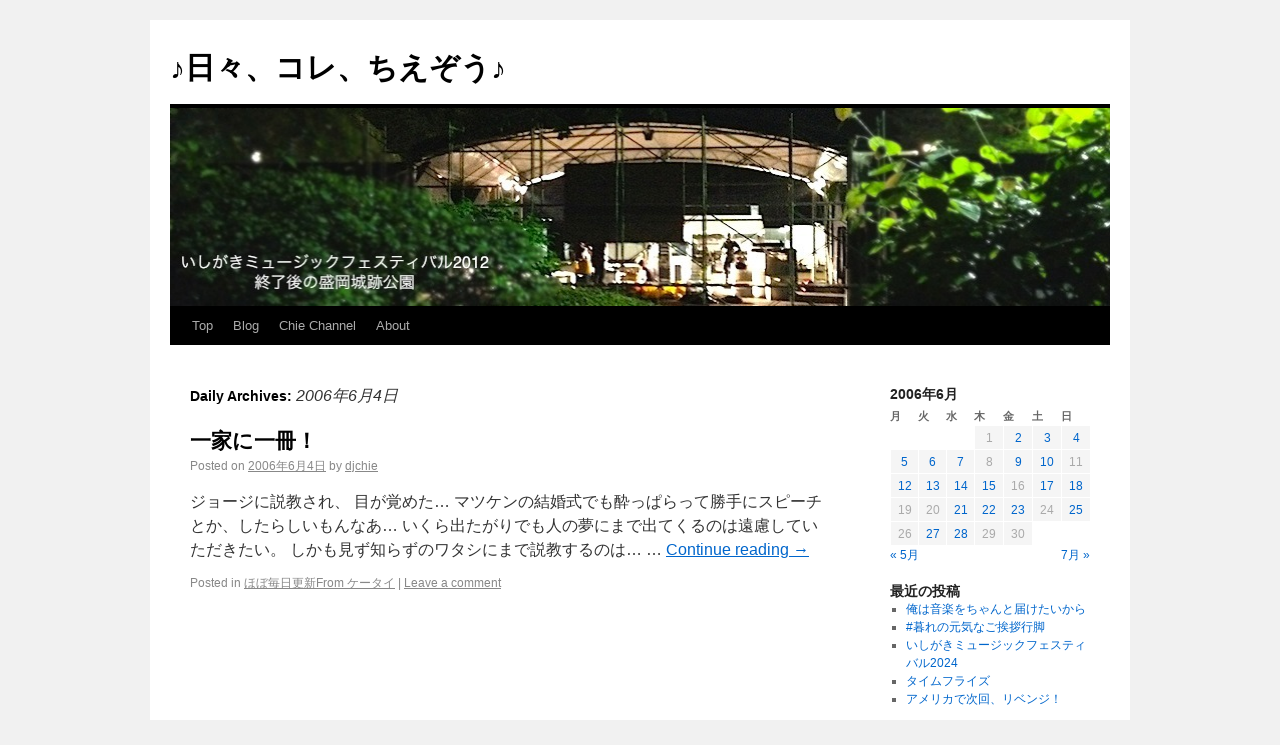

--- FILE ---
content_type: text/html; charset=UTF-8
request_url: https://djchie.com/blog/2006/06/04
body_size: 5797
content:
<!DOCTYPE html>
<html lang="ja">
<head>
<meta charset="UTF-8" />
<title>2006年6月4日 | ♪日々、コレ、ちえぞう♪</title>
<link rel="profile" href="http://gmpg.org/xfn/11" />
<link rel="stylesheet" type="text/css" media="all" href="https://djchie.com/blog/wp-content/themes/twentyten/style.css" />
<link rel="pingback" href="https://djchie.com/blog/xmlrpc.php" />

<!-- All in One SEO Pack 2.3.11.4 by Michael Torbert of Semper Fi Web Design[69,105] -->
<meta name="robots" content="noindex,follow" />

<link rel="canonical" href="https://djchie.com/blog/2006/06/04" />
<!-- /all in one seo pack -->
<link rel='dns-prefetch' href='//s.w.org' />
<link rel="alternate" type="application/rss+xml" title="♪日々、コレ、ちえぞう♪ &raquo; フィード" href="https://djchie.com/blog/feed" />
<link rel="alternate" type="application/rss+xml" title="♪日々、コレ、ちえぞう♪ &raquo; コメントフィード" href="https://djchie.com/blog/comments/feed" />
		<script type="text/javascript">
			window._wpemojiSettings = {"baseUrl":"https:\/\/s.w.org\/images\/core\/emoji\/2.2.1\/72x72\/","ext":".png","svgUrl":"https:\/\/s.w.org\/images\/core\/emoji\/2.2.1\/svg\/","svgExt":".svg","source":{"concatemoji":"https:\/\/djchie.com\/blog\/wp-includes\/js\/wp-emoji-release.min.js?ver=4.7.29"}};
			!function(t,a,e){var r,n,i,o=a.createElement("canvas"),l=o.getContext&&o.getContext("2d");function c(t){var e=a.createElement("script");e.src=t,e.defer=e.type="text/javascript",a.getElementsByTagName("head")[0].appendChild(e)}for(i=Array("flag","emoji4"),e.supports={everything:!0,everythingExceptFlag:!0},n=0;n<i.length;n++)e.supports[i[n]]=function(t){var e,a=String.fromCharCode;if(!l||!l.fillText)return!1;switch(l.clearRect(0,0,o.width,o.height),l.textBaseline="top",l.font="600 32px Arial",t){case"flag":return(l.fillText(a(55356,56826,55356,56819),0,0),o.toDataURL().length<3e3)?!1:(l.clearRect(0,0,o.width,o.height),l.fillText(a(55356,57331,65039,8205,55356,57096),0,0),e=o.toDataURL(),l.clearRect(0,0,o.width,o.height),l.fillText(a(55356,57331,55356,57096),0,0),e!==o.toDataURL());case"emoji4":return l.fillText(a(55357,56425,55356,57341,8205,55357,56507),0,0),e=o.toDataURL(),l.clearRect(0,0,o.width,o.height),l.fillText(a(55357,56425,55356,57341,55357,56507),0,0),e!==o.toDataURL()}return!1}(i[n]),e.supports.everything=e.supports.everything&&e.supports[i[n]],"flag"!==i[n]&&(e.supports.everythingExceptFlag=e.supports.everythingExceptFlag&&e.supports[i[n]]);e.supports.everythingExceptFlag=e.supports.everythingExceptFlag&&!e.supports.flag,e.DOMReady=!1,e.readyCallback=function(){e.DOMReady=!0},e.supports.everything||(r=function(){e.readyCallback()},a.addEventListener?(a.addEventListener("DOMContentLoaded",r,!1),t.addEventListener("load",r,!1)):(t.attachEvent("onload",r),a.attachEvent("onreadystatechange",function(){"complete"===a.readyState&&e.readyCallback()})),(r=e.source||{}).concatemoji?c(r.concatemoji):r.wpemoji&&r.twemoji&&(c(r.twemoji),c(r.wpemoji)))}(window,document,window._wpemojiSettings);
		</script>
		<style type="text/css">
img.wp-smiley,
img.emoji {
	display: inline !important;
	border: none !important;
	box-shadow: none !important;
	height: 1em !important;
	width: 1em !important;
	margin: 0 .07em !important;
	vertical-align: -0.1em !important;
	background: none !important;
	padding: 0 !important;
}
</style>
<link rel='https://api.w.org/' href='https://djchie.com/blog/wp-json/' />
<link rel="EditURI" type="application/rsd+xml" title="RSD" href="https://djchie.com/blog/xmlrpc.php?rsd" />
<link rel="wlwmanifest" type="application/wlwmanifest+xml" href="https://djchie.com/blog/wp-includes/wlwmanifest.xml" /> 
<meta name="generator" content="WordPress 4.7.29" />
<style data-context="foundation-flickity-css">/*! Flickity v2.0.2
http://flickity.metafizzy.co
---------------------------------------------- */.flickity-enabled{position:relative}.flickity-enabled:focus{outline:0}.flickity-viewport{overflow:hidden;position:relative;height:100%}.flickity-slider{position:absolute;width:100%;height:100%}.flickity-enabled.is-draggable{-webkit-tap-highlight-color:transparent;tap-highlight-color:transparent;-webkit-user-select:none;-moz-user-select:none;-ms-user-select:none;user-select:none}.flickity-enabled.is-draggable .flickity-viewport{cursor:move;cursor:-webkit-grab;cursor:grab}.flickity-enabled.is-draggable .flickity-viewport.is-pointer-down{cursor:-webkit-grabbing;cursor:grabbing}.flickity-prev-next-button{position:absolute;top:50%;width:44px;height:44px;border:none;border-radius:50%;background:#fff;background:hsla(0,0%,100%,.75);cursor:pointer;-webkit-transform:translateY(-50%);transform:translateY(-50%)}.flickity-prev-next-button:hover{background:#fff}.flickity-prev-next-button:focus{outline:0;box-shadow:0 0 0 5px #09f}.flickity-prev-next-button:active{opacity:.6}.flickity-prev-next-button.previous{left:10px}.flickity-prev-next-button.next{right:10px}.flickity-rtl .flickity-prev-next-button.previous{left:auto;right:10px}.flickity-rtl .flickity-prev-next-button.next{right:auto;left:10px}.flickity-prev-next-button:disabled{opacity:.3;cursor:auto}.flickity-prev-next-button svg{position:absolute;left:20%;top:20%;width:60%;height:60%}.flickity-prev-next-button .arrow{fill:#333}.flickity-page-dots{position:absolute;width:100%;bottom:-25px;padding:0;margin:0;list-style:none;text-align:center;line-height:1}.flickity-rtl .flickity-page-dots{direction:rtl}.flickity-page-dots .dot{display:inline-block;width:10px;height:10px;margin:0 8px;background:#333;border-radius:50%;opacity:.25;cursor:pointer}.flickity-page-dots .dot.is-selected{opacity:1}</style><style data-context="foundation-slideout-css">.slideout-menu{position:fixed;left:0;top:0;bottom:0;right:auto;z-index:0;width:256px;overflow-y:auto;-webkit-overflow-scrolling:touch;display:none}.slideout-menu.pushit-right{left:auto;right:0}.slideout-panel{position:relative;z-index:1;will-change:transform}.slideout-open,.slideout-open .slideout-panel,.slideout-open body{overflow:hidden}.slideout-open .slideout-menu{display:block}.pushit{display:none}</style><style>.ios7.web-app-mode.has-fixed header{ background-color: rgba(194,174,135,.88);}</style>
<script>

  var _gaq = _gaq || [];
  _gaq.push(['_setAccount', 'UA-34588533-1']);
  _gaq.push(['_trackPageview']);

  (function() {
    var ga = document.createElement('script'); ga.type = 'text/javascript'; ga.async = true;
    ga.src = ('https:' == document.location.protocol ? 'https://ssl' : 'http://www') + '.google-analytics.com/ga.js';
    var s = document.getElementsByTagName('script')[0]; s.parentNode.insertBefore(ga, s);
  })();

</script>


</head>

<body class="archive date">
<div id="wrapper" class="hfeed">
	<div id="header">
		<div id="masthead">
			<div id="branding" role="banner">
								<div id="site-title">
					<span>
						<a href="https://djchie.com/blog/" title="♪日々、コレ、ちえぞう♪" rel="home">♪日々、コレ、ちえぞう♪</a>
					</span>
				</div>
				<div id="site-description"></div>

										<img src="https://djchie.com/blog/wp-content/uploads2/iwatepark22.jpg" width="940" height="198" alt="" />
								</div><!-- #branding -->

			<div id="access" role="navigation">
			  				<div class="skip-link screen-reader-text"><a href="#content" title="Skip to content">Skip to content</a></div>
								<div class="menu-header"><ul id="menu-global-navigation" class="menu"><li id="menu-item-46" class="menu-item menu-item-type-custom menu-item-object-custom menu-item-46"><a href="http://djchie.com">Top</a></li>
<li id="menu-item-8020" class="menu-item menu-item-type-custom menu-item-object-custom menu-item-home menu-item-8020"><a href="http://djchie.com/blog">Blog</a></li>
<li id="menu-item-8021" class="menu-item menu-item-type-custom menu-item-object-custom menu-item-8021"><a href="http://djchie.com/channel">Chie Channel</a></li>
<li id="menu-item-8022" class="menu-item menu-item-type-custom menu-item-object-custom menu-item-8022"><a href="http://djchie.com/?page_id=20">About</a></li>
</ul></div>			</div><!-- #access -->
		</div><!-- #masthead -->
	</div><!-- #header -->

	<div id="main">

		<div id="container">
			<div id="content" role="main">


			<h1 class="page-title">
				Daily Archives: <span>2006年6月4日</span>			</h1>






			<div id="post-5403" class="post-5403 post type-post status-publish format-standard hentry category-from-">
			<h2 class="entry-title"><a href="https://djchie.com/blog/20060604_5403" title="Permalink to 一家に一冊！" rel="bookmark">一家に一冊！</a></h2>

			<div class="entry-meta">
				<span class="meta-prep meta-prep-author">Posted on</span> <a href="https://djchie.com/blog/20060604_5403" title="12:16 AM" rel="bookmark"><span class="entry-date">2006年6月4日</span></a> <span class="meta-sep">by</span> <span class="author vcard"><a class="url fn n" href="https://djchie.com/blog/author/djchie" title="View all posts by djchie">djchie</a></span>			</div><!-- .entry-meta -->

				<div class="entry-summary">
				<p>ジョージに説教され、 目が覚めた… マツケンの結婚式でも酔っぱらって勝手にスピーチとか、したらしいもんなあ… いくら出たがりでも人の夢にまで出てくるのは遠慮していただきたい。 しかも見ず知らずのワタシにまで説教するのは… &hellip; <a href="https://djchie.com/blog/20060604_5403">Continue reading <span class="meta-nav">&rarr;</span></a></p>
			</div><!-- .entry-summary -->
	
			<div class="entry-utility">
									<span class="cat-links">
						<span class="entry-utility-prep entry-utility-prep-cat-links">Posted in</span> <a href="https://djchie.com/blog/category/%e3%81%bb%e3%81%bc%e6%af%8e%e6%97%a5%e6%9b%b4%e6%96%b0from-%e3%82%b1%e3%83%bc%e3%82%bf%e3%82%a4" rel="category tag">ほぼ毎日更新From ケータイ</a>					</span>
					<span class="meta-sep">|</span>
												<span class="comments-link"><a href="https://djchie.com/blog/20060604_5403#respond">Leave a comment</a></span>
							</div><!-- .entry-utility -->
		</div><!-- #post-## -->

		
	


			</div><!-- #content -->
		</div><!-- #container -->


		<div id="primary" class="widget-area" role="complementary">
			<ul class="xoxo">

<li id="calendar-3" class="widget-container widget_calendar"><div id="calendar_wrap" class="calendar_wrap"><table id="wp-calendar">
	<caption>2006年6月</caption>
	<thead>
	<tr>
		<th scope="col" title="月曜日">月</th>
		<th scope="col" title="火曜日">火</th>
		<th scope="col" title="水曜日">水</th>
		<th scope="col" title="木曜日">木</th>
		<th scope="col" title="金曜日">金</th>
		<th scope="col" title="土曜日">土</th>
		<th scope="col" title="日曜日">日</th>
	</tr>
	</thead>

	<tfoot>
	<tr>
		<td colspan="3" id="prev"><a href="https://djchie.com/blog/2006/05">&laquo; 5月</a></td>
		<td class="pad">&nbsp;</td>
		<td colspan="3" id="next"><a href="https://djchie.com/blog/2006/07">7月 &raquo;</a></td>
	</tr>
	</tfoot>

	<tbody>
	<tr>
		<td colspan="3" class="pad">&nbsp;</td><td>1</td><td><a href="https://djchie.com/blog/2006/06/02" aria-label="2006年6月2日 に投稿を公開">2</a></td><td><a href="https://djchie.com/blog/2006/06/03" aria-label="2006年6月3日 に投稿を公開">3</a></td><td><a href="https://djchie.com/blog/2006/06/04" aria-label="2006年6月4日 に投稿を公開">4</a></td>
	</tr>
	<tr>
		<td><a href="https://djchie.com/blog/2006/06/05" aria-label="2006年6月5日 に投稿を公開">5</a></td><td><a href="https://djchie.com/blog/2006/06/06" aria-label="2006年6月6日 に投稿を公開">6</a></td><td><a href="https://djchie.com/blog/2006/06/07" aria-label="2006年6月7日 に投稿を公開">7</a></td><td>8</td><td><a href="https://djchie.com/blog/2006/06/09" aria-label="2006年6月9日 に投稿を公開">9</a></td><td><a href="https://djchie.com/blog/2006/06/10" aria-label="2006年6月10日 に投稿を公開">10</a></td><td>11</td>
	</tr>
	<tr>
		<td><a href="https://djchie.com/blog/2006/06/12" aria-label="2006年6月12日 に投稿を公開">12</a></td><td><a href="https://djchie.com/blog/2006/06/13" aria-label="2006年6月13日 に投稿を公開">13</a></td><td><a href="https://djchie.com/blog/2006/06/14" aria-label="2006年6月14日 に投稿を公開">14</a></td><td><a href="https://djchie.com/blog/2006/06/15" aria-label="2006年6月15日 に投稿を公開">15</a></td><td>16</td><td><a href="https://djchie.com/blog/2006/06/17" aria-label="2006年6月17日 に投稿を公開">17</a></td><td><a href="https://djchie.com/blog/2006/06/18" aria-label="2006年6月18日 に投稿を公開">18</a></td>
	</tr>
	<tr>
		<td>19</td><td>20</td><td><a href="https://djchie.com/blog/2006/06/21" aria-label="2006年6月21日 に投稿を公開">21</a></td><td><a href="https://djchie.com/blog/2006/06/22" aria-label="2006年6月22日 に投稿を公開">22</a></td><td><a href="https://djchie.com/blog/2006/06/23" aria-label="2006年6月23日 に投稿を公開">23</a></td><td>24</td><td><a href="https://djchie.com/blog/2006/06/25" aria-label="2006年6月25日 に投稿を公開">25</a></td>
	</tr>
	<tr>
		<td>26</td><td><a href="https://djchie.com/blog/2006/06/27" aria-label="2006年6月27日 に投稿を公開">27</a></td><td><a href="https://djchie.com/blog/2006/06/28" aria-label="2006年6月28日 に投稿を公開">28</a></td><td>29</td><td>30</td>
		<td class="pad" colspan="2">&nbsp;</td>
	</tr>
	</tbody>
	</table></div></li>		<li id="recent-posts-3" class="widget-container widget_recent_entries">		<h3 class="widget-title">最近の投稿</h3>		<ul>
					<li>
				<a href="https://djchie.com/blog/20251216_23835">俺は音楽をちゃんと届けたいから</a>
						</li>
					<li>
				<a href="https://djchie.com/blog/20251215_23826">#暮れの元気なご挨拶行脚</a>
						</li>
					<li>
				<a href="https://djchie.com/blog/20250924_23816">いしがきミュージックフェスティバル2024</a>
						</li>
					<li>
				<a href="https://djchie.com/blog/20250423_23787">タイムフライズ</a>
						</li>
					<li>
				<a href="https://djchie.com/blog/20250318_23783">アメリカで次回、リベンジ！</a>
						</li>
				</ul>
		</li>		<li id="categories-4" class="widget-container widget_categories"><h3 class="widget-title">カテゴリー</h3>		<ul>
	<li class="cat-item cat-item-18"><a href="https://djchie.com/blog/category/3%e6%9c%8811%e6%97%a5" >3月11日</a>
</li>
	<li class="cat-item cat-item-17"><a href="https://djchie.com/blog/category/all-around-kamakura" >ALL AROUND KAMAKURA</a>
</li>
	<li class="cat-item cat-item-15"><a href="https://djchie.com/blog/category/from-%e3%82%b1%e3%83%bc%e3%82%bf%e3%82%a4" >From ケータイ</a>
</li>
	<li class="cat-item cat-item-23"><a href="https://djchie.com/blog/category/music-with-you" >music with you!</a>
</li>
	<li class="cat-item cat-item-14"><a href="https://djchie.com/blog/category/no-musicno-my-life%e2%99%aa" >NO MUSIC,NO MY LIFE♪</a>
</li>
	<li class="cat-item cat-item-19"><a href="https://djchie.com/blog/category/%e2%99%aa%e2%99%aa%e3%81%9f%e3%81%b3%e2%99%aa%e2%99%aa" >♪♪たび♪♪</a>
</li>
	<li class="cat-item cat-item-8"><a href="https://djchie.com/blog/category/%e3%81%8a%e3%81%be%e3%81%91%e3%81%aecocoa" >おまけのCocoa</a>
</li>
	<li class="cat-item cat-item-16"><a href="https://djchie.com/blog/category/%e3%81%8a%e3%82%81%e3%81%96%e3%81%a0gotta" >おめざだGOTTA</a>
</li>
	<li class="cat-item cat-item-11"><a href="https://djchie.com/blog/category/%e3%81%a4%e3%82%8c%e3%81%a5%e3%82%8c%e3%81%aa%e3%82%8b%e3%81%be%e3%81%be%e3%80%82" >つれづれなるまま。</a>
</li>
	<li class="cat-item cat-item-12"><a href="https://djchie.com/blog/category/%e3%81%bb%e3%81%bc%e6%af%8e%e6%97%a5%e6%9b%b4%e6%96%b0from-%e3%82%b1%e3%83%bc%e3%82%bf%e3%82%a4" >ほぼ毎日更新From ケータイ</a>
</li>
	<li class="cat-item cat-item-22"><a href="https://djchie.com/blog/category/%e3%82%a4%e3%83%99%e3%83%b3%e3%83%88" >イベント</a>
</li>
	<li class="cat-item cat-item-20"><a href="https://djchie.com/blog/category/%e3%82%bf%e3%82%ab%e3%83%8f%e3%82%b7%e3%83%81%e3%82%a8%e3%81%a3%e3%81%a6%ef%bc%9f" >タカハシチエって？</a>
</li>
	<li class="cat-item cat-item-7"><a href="https://djchie.com/blog/category/%e3%83%90%e3%83%aa%e3%83%a4%e3%83%90%e2%86%92lounge-gotta" >バリヤバ→lounge GOTTA</a>
</li>
	<li class="cat-item cat-item-21"><a href="https://djchie.com/blog/category/%e3%83%a9%e3%82%b8%e3%82%aa" >ラジオ</a>
</li>
	<li class="cat-item cat-item-10"><a href="https://djchie.com/blog/category/%e5%8c%bb%e9%a3%9f%e5%90%8c%e6%ba%90%e2%98%86%e5%8c%bb%e9%85%92%e5%90%8c%e6%ba%90" >医食同源☆医酒同源</a>
</li>
	<li class="cat-item cat-item-13"><a href="https://djchie.com/blog/category/%e5%b2%a9%e6%89%8b%e3%81%ae%e3%82%b3%e3%82%a8" >岩手のコエ</a>
</li>
	<li class="cat-item cat-item-1"><a href="https://djchie.com/blog/category/%e6%9c%aa%e5%88%86%e9%a1%9e" >未分類</a>
</li>
	<li class="cat-item cat-item-9"><a href="https://djchie.com/blog/category/%e6%a0%83%e6%9c%a8%e3%81%ae%e3%82%b3%e3%82%a8" >栃木のコエ</a>
</li>
		</ul>
</li><li id="text-3" class="widget-container widget_text"><h3 class="widget-title">Twitter</h3>			<div class="textwidget"><a class="twitter-timeline"  href="https://twitter.com/djchie" data-widget-id="244281990919094272">@djchie からのツイート</a>
<script>!function(d,s,id){var js,fjs=d.getElementsByTagName(s)[0];if(!d.getElementById(id)){js=d.createElement(s);js.id=id;js.src="//platform.twitter.com/widgets.js";fjs.parentNode.insertBefore(js,fjs);}}(document,"script","twitter-wjs");</script>
</div>
		</li>			</ul>
		</div><!-- #primary .widget-area -->

	</div><!-- #main -->

	<div id="footer" role="contentinfo">
		<div id="colophon">



			<div id="site-info">
				<a href="https://djchie.com/blog/" title="♪日々、コレ、ちえぞう♪" rel="home">
					♪日々、コレ、ちえぞう♪				</a>
			</div><!-- #site-info -->

			<div id="site-generator">
								<a href="http://wordpress.org/" title="Semantic Personal Publishing Platform" rel="generator">Proudly powered by WordPress.</a>
			</div><!-- #site-generator -->

		</div><!-- #colophon -->
	</div><!-- #footer -->

</div><!-- #wrapper -->

<!-- Powered by WPtouch: 4.3.37 --><script type='text/javascript' src='https://djchie.com/blog/wp-includes/js/wp-embed.min.js?ver=4.7.29'></script>
</body>
</html>
